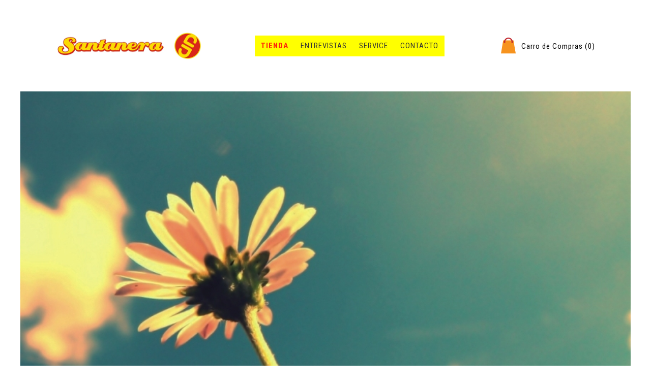

--- FILE ---
content_type: text/html; charset=utf-8
request_url: https://santanera.com.ar/?spage=3&scpp=21&sort=priceLowHigh
body_size: 4985
content:
<!DOCTYPE html>
<html lang="es">
<head>
	<script type="text/javascript">
			</script>
	<meta http-equiv="content-type" content="text/html; charset=utf-8" />
	<title>TIENDA</title>
	<base href="https://santanera.com.ar/" />
	<link rel="canonical" href="https://santanera.com.ar/" />
	
	
						<meta name="viewport" content="width=device-width, initial-scale=1" />
					<meta name="description" content="TIENDA" />
			<meta name="keywords" content="TIENDA" />
			
	<!-- Facebook Open Graph -->
		<meta property="og:title" content="TIENDA" />
			<meta property="og:description" content="TIENDA" />
			<meta property="og:image" content="" />
			<meta property="og:type" content="article" />
			<meta property="og:url" content="https://santanera.com.ar/?spage=3&scpp=21&sort=priceLowHigh/" />
		<!-- Facebook Open Graph end -->

		<meta name="generator" content="FullSite" />
			<script src="js/common-bundle.js?ts=20251208172738" type="text/javascript"></script>
	<script src="js/a18a90636c4d00bfd58e5b1ec617e3cc-bundle.js?ts=20251208172738" type="text/javascript"></script>
	<link href="css/common-bundle.css?ts=20251208172738" rel="stylesheet" type="text/css" />
	<link href="https://fonts.googleapis.com/css?family=Roboto+Condensed:300,300i,400,400i,700,700i&amp;subset=cyrillic,cyrillic-ext,greek,greek-ext,latin,latin-ext,vietnamese" rel="stylesheet" type="text/css" />
	<link href="https://fonts.googleapis.com/css?family=Work+Sans:300,400,700,900&amp;subset=latin" rel="stylesheet" type="text/css" />
	<link href="https://fonts.googleapis.com/css?family=Roboto:100,100i,300,300i,400,400i,500,500i,700,700i,900,900i&amp;subset=cyrillic,cyrillic-ext,greek,greek-ext,latin,latin-ext,vietnamese" rel="stylesheet" type="text/css" />
	<link href="https://fonts.googleapis.com/css?family=Playfair+Display:400,400i,500,500i,600,600i,700,700i,800,800i,900,900i&amp;subset=cyrillic,latin,latin-ext,vietnamese" rel="stylesheet" type="text/css" />
	<link href="css/a18a90636c4d00bfd58e5b1ec617e3cc-bundle.css?ts=20251208172738" rel="stylesheet" type="text/css" id="wb-page-stylesheet" />
	<link rel="icon" type="image/png" href="gallery/favicons/favicon.png">
	<script type="text/javascript">
	window.useTrailingSlashes = true;
	window.disableRightClick = false;
	window.currLang = 'es';
</script>
		
	<!--[if lt IE 9]>
	<script src="js/html5shiv.min.js"></script>
	<![endif]-->

		<script type="text/javascript">
		$(function () {
});    </script>
</head>


<body class="site site-lang-es " ><div id="wb_root" class="root wb-layout-vertical"><div class="wb_sbg"></div><div id="wb_header_a18a90636c4d00bfd58e5b1ec617e3cc" class="wb_element wb-layout-element" data-plugin="LayoutElement"><div class="wb_content wb-layout-vertical"><div id="a18a9063505420725ee8ec54fd8ad041" class="wb_element wb-layout-element" data-plugin="LayoutElement"><div class="wb_content wb-layout-horizontal"><div id="a18a90635054217170253fd22a2a5df9" class="wb_element wb_element_picture" data-plugin="Picture" title=""><div class="wb_picture_wrap"><div class="wb-picture-wrapper"><a href="https://santanera.com.ar/"><img loading="lazy" alt="" src="gallery_gen/6e70e79313ea18b1a3225b2ac2092ca6_568x110_fit.jpg?ts=1765207660"></a></div></div></div><div id="a18a9063505422eb6582d28e7982ee07" class="wb_element wb-menu wb-prevent-layout-click wb-menu-mobile" data-plugin="Menu"><span class="btn btn-default btn-collapser"><span class="icon-bar"></span><span class="icon-bar"></span><span class="icon-bar"></span></span><ul class="hmenu" dir="ltr"><li class="wb_this_page_menu_item active"><a href="https://santanera.com.ar/">TIENDA</a></li><li><a href="ENTREVISTAS/">ENTREVISTAS</a></li><li><a href="SERVICE/">SERVICE</a></li><li><a href="CONTACTO/">CONTACTO</a></li></ul><div class="clearfix"></div></div><div id="a18a906350542326fdf4e55ed43801d2" class="wb_element wb-prevent-layout-click wb-store-cart" data-plugin="StoreCart"><div class="wb-store-cart-wrp">
		<img loading="lazy" src="gallery_gen/ce8d3e46ffb792693eeadcce3695ee26_fit.svg"
		 alt="Carro de Compras"
		 title="Carro de Compras"
         width="30px"         height="auto"    />
		<div>
				<span class="store-cart-name"><span>Carro de Compras</span>&nbsp;<span class="store-cart-counter">(0)</span>
		</span>
	</div>
	<script type="text/javascript">
		$(function() { wb_require(['store/js/StoreCartElement'], function(app) { app.init('a18a906350542326fdf4e55ed43801d2', '/wb_cart/'); }); });
	</script>
</div>
</div></div></div><div id="a18a906350542456f2fbaa691c68095b" class="wb_element wb-prevent-layout-click wb-anim-entry wb-anim wb-anim-fade-in-none wb_gallery" data-plugin="Gallery" data-wb-anim-entry-time="0.6" data-wb-anim-entry-delay="0"><script type="text/javascript">
			$(function() {
				(function(GalleryLib) {
					var el = document.getElementById("a18a906350542456f2fbaa691c68095b");
					var lib = new GalleryLib({"id":"a18a906350542456f2fbaa691c68095b","height":"auto","type":"slideshow","trackResize":true,"interval":3,"speed":1300,"images":[{"thumb":"gallery_gen\/a669ba313a4e2188aaf20c8047c90382_270.55723542117x146_fill.jpg","src":"gallery_gen\/cea07d92470dd3b773a022391025c6a9_fit.jpg?ts=1765207660","width":858,"height":463,"title":"","link":{"url":"#main","target":false},"description":"","address":""},{"thumb":"gallery_gen\/8a36f3f0eaedd6792a31c3e22b30a45d_270.55723542117x146_fill.jpg","src":"gallery_gen\/fd2283fb7c1fd41ce0bd3fde20850e4b_fit.jpg?ts=1765207660","width":858,"height":463,"title":"","link":{"url":"#main","target":false},"description":"","address":""},{"thumb":"gallery_gen\/46cda992a9196fec80933f53862251a4_270.55723542117x146_fill.jpg","src":"gallery_gen\/a401196225f5585c31074d14209c8377_fit.jpg?ts=1765207660","width":858,"height":463,"title":"","link":{"url":"#main","target":false},"description":"","address":""}],"border":{"border":"5px none #00008c"},"padding":0,"thumbWidth":100,"thumbHeight":100,"thumbAlign":"center","thumbPadding":6,"thumbAnim":"","thumbShadow":"","imageCover":false,"disablePopup":false,"controlsArrow":"none","controlsArrowSize":14,"controlsArrowStyle":{"normal":{"color":"#FFFFFF","shadow":{"angle":135,"distance":0,"size":0,"blur":1,"color":"#000000","forText":true,"css":{"text-shadow":"0px 0px 1px #000000"}}},"hover":{"color":"#DDDDDD","shadow":{"angle":135,"distance":0,"size":0,"blur":1,"color":"#222222","forText":true,"css":{"text-shadow":"0px 0px 1px #222222"}}},"active":{"color":"#FFFFFF","shadow":{"angle":135,"distance":0,"size":0,"blur":1,"color":"#000000","forText":true,"css":{"text-shadow":"0px 0px 1px #000000"}}}},"slideOpacity":100,"showPictureCaption":"always","captionIncludeDescription":false,"captionPosition":"center bottom","mapTypeId":"roadmap","markerIconTypeId":"","zoom":16,"mapCenter":"","key":"AIzaSyCRcdKvpdJn6VQtyf2XFgxN1ZSbWetyT-I","theme":"default","color":"#eeeeee","showSatellite":true,"showZoom":true,"showStreetView":true,"showFullscreen":true,"allowDragging":true,"showRoads":true,"showLandmarks":true,"showLabels":true,"locale":"es_ES","pauseOnHover":false});
					lib.appendTo(el);
				})(window.wbmodGalleryLib);
			});
		</script></div></div></div><div id="wb_main_a18a90636c4d00bfd58e5b1ec617e3cc" class="wb_element wb-layout-element" data-plugin="LayoutElement"><a name="main" class="wb_anchor"></a><div class="wb_content wb-layout-vertical"><div id="a18a9063505429ad8416a30c6ef893aa" class="wb_element wb-layout-element" data-plugin="LayoutElement"><div class="wb_content wb-layout-vertical"><div id="a18a906350542a87c90f868664496d11" class="wb_element wb_text_element" data-plugin="TextArea" style=" line-height: normal;"><p class="wb-stl-normal" style="text-align: center;"><span style="color:rgba(255,35,10,1);"><strong>INSTRUMENTOS DISPONIBLES</strong><br>
(entrega inmediata) <strong>Efectivo - Transferencia - Cuotas con tarjeta</strong> </span></p>
</div><div id="a18a906350542b5efdcde42b2a6d8b5b" class="wb_element wb_text_element" data-plugin="TextArea" style=" line-height: normal;"><p class="wb-stl-normal" style="text-align: center;"><span style="color:rgba(255,35,10,1);"><strong>CONSTRUCCIONES CUSTOM</strong><br>
(con las especificaciones que solicites y en <strong>5 cuotas</strong>)</span><span style="color:rgba(0,0,0,1);"><strong> </strong></span></p>
</div></div></div><div id="a18a906350542d0f4f4cbe29131379e6" class="wb_element wb-prevent-layout-click" data-plugin="Store"><div class="wb-store wb-mob-store wb-tab-store"><a name="wbs1" class="wb_anchor"></a><div class="wb-store-filters wb-store-filters-top">
	<div>
				<div class="col-xs-12 col-sm-6">
			<select class="wb-store-cat-select form-control"
					 style="margin-bottom: 15px;">
				<option value=""
						data-store-url="/#wbs1">
					Todo				</option>
								<option value="1"
												data-store-url="/DISPONIBLES/#wbs1">
										DISPONIBLES				</option>
								<option value="2"
												data-store-url="/CUSTOM/#wbs1">
										CUSTOM				</option>
							</select>
		</div>
							<div class="col-xs-12 col-sm-6 pull-right text-right"  style="margin-bottom: 15px;">
					<div class="dropdown wb-store-list-controls-sort"
		 title="Ordenar por">
		<button type="button" id="store_sorter_dp"
				class="btn btn-default btn-sm dropdown-toggle"
				data-toggle="dropdown" aria-haspopup="true" aria-expanded="true">
			Precios de barato a caro)			<span class="caret"></span>
		</button>
		<ul class="dropdown-menu dropdown-menu-right" aria-labelledby="store_sorter_dp">
						<li>
				<a href="/?spage=3&amp;scpp=21&amp;sort=none#wbs1">Ninguno</a>
			</li>
						<li class="active">
				<a href="/?spage=3&amp;scpp=21&amp;sort=priceLowHigh#wbs1">Precios de barato a caro)</a>
			</li>
						<li>
				<a href="/?spage=3&amp;scpp=21&amp;sort=priceHighLow#wbs1">Precio (de mayor a menor)</a>
			</li>
						<li>
				<a href="/?spage=3&amp;scpp=21&amp;sort=dateNewOld#wbs1">Fecha (más reciente primero)</a>
			</li>
					</ul>
	</div>
	<div class="wb-store-list-controls-view-switch">
		<a href="/?spage=3&amp;scpp=21&amp;sort=priceLowHigh&amp;list=thumbs#wbs1"
		   class="btn btn-default btn-sm active">
			<span class="glyphicon glyphicon-th"></span>
		</a>
		<a href="/?spage=3&amp;scpp=21&amp;sort=priceLowHigh&amp;list=table#wbs1"
		   class="btn btn-default btn-sm">
			<span class="glyphicon glyphicon-list"></span>
		</a>
	</div>
			</div>
			</div>
		<form action="/#wbs1" method="get">
		<input type="hidden" name="list" value="list" />
		<input type="hidden" name="sort" value="priceLowHigh" />
		<div>
			<div class="col-xs-12">
				<div class="row">
														<div class="col-sm-4" style="margin-bottom: 15px;">
						<label style="white-space: nowrap; vertical-align: top;" class="wb-store-sys-text">Búsqueda de texto:</label>
						                            <input class="form-control" type="text"
                                   name="filter[name][text]"
                                   value="" />
                            <label class="checkbox-inline wb-store-sys-text">
                                <input type="checkbox" name="filter[name][desc]" value="1" checked="true">
                                Buscar en Descripciones                            </label>
											</div>
										<div class="col-sm-4" style="margin-bottom: 15px;">
						<label style="white-space: nowrap; vertical-align: top;" class="wb-store-sys-text">Precio:</label>
												<div class="row">
							<div class="col-xs-6">
								<input class="form-control" type="text"
									   name="filter[price][from]"
									   placeholder="De"
									   value="" />
							</div>
							<div class="col-xs-6">
								<input class="form-control" type="text"
									   name="filter[price][to]"
									   placeholder="A"
									   value="" />
							</div>
						</div>
											</div>
																						</div>
			</div>
		</div>
		<div>
			<div class="col-xs-12">
				<button class="btn btn-success store-btn" type="submit">Buscar</button>
			</div>
		</div>
	</form>
		<div class="clearfix"></div>
</div>
<div class="wb-store-list">
		<div>
				<div class="wb-store-item "
									 data-item-id="31"
			 data-has-variants="0"
			 onclick="location.href = '/BASE-agua-metalizada/#wbs1';">
			<div class="wb-store-thumb">
				<a href="/BASE-agua-metalizada/#wbs1">

																			<img loading="lazy" src="gallery_gen/424a60a36d7fd0d9cf35c7933f856ad9_500x500_fill.jpg"
						alt="BASE agua metalizada" />
									
				</a>
			</div>
			<div class="wb-store-name">
				<a href="/BASE-agua-metalizada/#wbs1">BASE agua metalizada</a>
			</div>
							<div class="wb-store-price">$2400000</div>
								</div>
				<div class="wb-store-item "
									 data-item-id="39"
			 data-has-variants="0"
			 onclick="location.href = '/MY-LITTLE-caoba-roja/#wbs1';">
			<div class="wb-store-thumb">
				<a href="/MY-LITTLE-caoba-roja/#wbs1">

																			<img loading="lazy" src="gallery_gen/781d2d75b57bc805b66bf97055ddea66_500x500_fill.jpg"
						alt="MY LITTLE caoba roja" />
									
				</a>
			</div>
			<div class="wb-store-name">
				<a href="/MY-LITTLE-caoba-roja/#wbs1">MY LITTLE caoba roja</a>
			</div>
							<div class="wb-store-price">$2400000</div>
								</div>
				<div class="wb-store-item "
									 data-item-id="a1928f9418fe0038c9b3595db361bbfa"
			 data-has-variants="0"
			 onclick="location.href = '/LES-PLAIN-cobre/#wbs1';">
			<div class="wb-store-thumb">
				<a href="/LES-PLAIN-cobre/#wbs1">

																			<img loading="lazy" src="gallery_gen/4f42c882af14a3d934c257afb91b9b0d_500x500_fill.jpg"
						alt="LES PLAIN cobre" />
									
				</a>
			</div>
			<div class="wb-store-name">
				<a href="/LES-PLAIN-cobre/#wbs1">LES PLAIN cobre</a>
			</div>
							<div class="wb-store-price">$2400000</div>
								</div>
			</div>
			<ul class="pagination">
		<li><a href="/?spage=2&amp;scpp=21&sort=priceLowHigh#wbs1">&laquo;</a></li>
						<li><a href="/?spage=1&amp;scpp=21&sort=priceLowHigh#wbs1">1</a></li>
				<li><a href="/?spage=2&amp;scpp=21&sort=priceLowHigh#wbs1">2</a></li>
				<li class="active"><a href="/?spage=3&amp;scpp=21&sort=priceLowHigh#wbs1">3</a></li>
						<li class="disabled"><a href="/?spage=3&amp;scpp=21&sort=priceLowHigh#wbs1">&raquo;</a></li>
	</ul>
</div>
<script type="text/javascript">
	$(function() { wb_require(['store/js/StoreList'], function(app) { app.init('a18a906350542d0f4f4cbe29131379e6', '/wb_cart/', "#wbs1", {'Added!': "\u00a1Adicional!"}); }); });
</script>
<style></style>
</div></div></div></div><div id="wb_footer_a18a90636c4d00bfd58e5b1ec617e3cc" class="wb_element wb-layout-element" data-plugin="LayoutElement"><div class="wb_content wb-layout-vertical"><div id="a18a9063505430025da372abf565d5f5" class="wb_element wb-layout-element" data-plugin="LayoutElement"><div class="wb_content wb-layout-horizontal"><div id="a18a90635054317579f72e586c715afa" class="wb_element wb-layout-element" data-plugin="LayoutElement"><div class="wb_content wb-layout-vertical"><div id="a18a9063505432f8ce35b61c98ecfc26" class="wb_element wb-layout-element" data-plugin="LayoutElement"><div class="wb_content wb-layout-horizontal"><div id="a18a906350543363ba47aeb114813df6" class="wb_element wb_element_picture" data-plugin="Picture" title=""><div class="wb_picture_wrap"><div class="wb-picture-wrapper"><a href="https://api.whatsapp.com/send?phone=5491158001288&text=Hola%21%20Me%20gustar%c3%ada%20obtener%20asesoramiento&source=&data=&app_absent="><img loading="lazy" alt="" src="gallery_gen/e3feb0ed6c0c67d702099af3751145ff_fit.png?ts=1765207660"></a></div></div></div><div id="a18a9063505434c91eba9e3367819298" class="wb_element wb_text_element" data-plugin="TextArea" style=" line-height: normal;"><p class="wb-stl-custom3"><span style="color:#inherit;">(+54 11) 58001288</span></p>
</div></div></div><div id="a18a9063505435bcc8029efb74847347" class="wb_element wb-elm-orient-horizontal" data-plugin="Line"><div class="wb-elm-line"></div></div><div id="a18a90635054369d4fbab54989e4f969" class="wb_element wb-layout-element" data-plugin="LayoutElement"><div class="wb_content wb-layout-horizontal"><div id="a18a906350543753522a4b912d5e507d" class="wb_element wb_element_picture" data-plugin="Picture" title=""><div class="wb_picture_wrap" style="height: 100%"><div class="wb-picture-wrapper" style="overflow: visible; display: flex"><a href="https://www.youtube.com/channel/UCvyTrxtR5uwMNDzmZkwENUA" target="_blank"><svg xmlns="http://www.w3.org/2000/svg" width="100%" height="auto" viewBox="0 0 1793.982 1793.982" style="direction: ltr; color:#ffff00"><text x="129.501415" y="1537.02" font-size="1792" fill="currentColor" style='font-family: "FontAwesome"'></text></svg></a></div></div></div><div id="a18a9063505438b67d84445f47b213e8" class="wb_element wb_element_picture" data-plugin="Picture" title=""><div class="wb_picture_wrap" style="height: 100%"><div class="wb-picture-wrapper" style="overflow: visible; display: flex"><a href="https://www.facebook.com/santanera.guitars/"><svg xmlns="http://www.w3.org/2000/svg" width="100%" height="auto" viewBox="0 0 1793.982 1793.982" style="direction: ltr; color:#ffff00"><text x="385.501415" y="1537.02" font-size="1792" fill="currentColor" style='font-family: "FontAwesome"'></text></svg></a></div></div></div><div id="a18a90635054399270b2665cf9d8f549" class="wb_element wb_element_picture" data-plugin="Picture" title=""><div class="wb_picture_wrap" style="height: 100%"><div class="wb-picture-wrapper" style="overflow: visible; display: flex"><a href="https://www.instagram.com/santanera.luthier/?hl=es-la" target="_blank"><svg xmlns="http://www.w3.org/2000/svg" width="100%" height="auto" viewBox="0 0 1793.982 1793.982" style="direction: ltr; color:#ffff00"><text x="129.501415" y="1537.02" font-size="1792" fill="currentColor" style='font-family: "FontAwesome"'></text></svg></a></div></div></div></div></div><div id="a18a906350543ae2a1747a16cdeebb6b" class="wb_element wb-elm-orient-horizontal" data-plugin="Line"><div class="wb-elm-line"></div></div><div id="a18a906350543bc525ffd5d73b37db89" class="wb_element wb_text_element" data-plugin="TextArea" style=" line-height: normal;"><p class="wb-stl-custom3" style="text-align: center;"><a href="https://kaboompics.com/"><span style="color:rgba(255,255,255,1);"> </span></a>Boedo - C.A. Buenos Aires - Argentina</p>

<p class="wb-stl-custom3" style="text-align: center;"><span style="color:rgba(255,255,255,1);">©santanera.ar - Todos los derechos reservados.</span></p>
</div></div></div></div></div><div id="wb_footer_c" class="wb_element" data-plugin="WB_Footer" style="text-align: center; width: 100%;"><div class="wb_footer"></div><script type="text/javascript">
			$(function() {
				var footer = $(".wb_footer");
				var html = (footer.html() + "").replace(/^\s+|\s+$/g, "");
				if (!html) {
					footer.parent().remove();
					footer = $("#footer, #footer .wb_cont_inner");
					footer.css({height: ""});
				}
			});
			</script></div></div></div><script type="text/javascript">$(function() { wb_require(["store/js/StoreCartElement"], function(app) {});})</script>
<div class="wb_pswp" tabindex="-1" role="dialog" aria-hidden="true">
</div>
</div></body>
</html>


--- FILE ---
content_type: text/css
request_url: https://santanera.com.ar/css/a18a90636c4d00bfd58e5b1ec617e3cc-bundle.css?ts=20251208172738
body_size: 3975
content:
body{background-color:#fff0}body.site:before{background:#fff0 none no-repeat scroll center top;background-size:auto auto;opacity:1}.wb_sbg{background:#fff0 none repeat-x left top}.site-lang-es .wb_cont_inner{width:360px;height:100%}.site-lang-es .wb_cont_bg{width:360px;margin-left:-180px}.site-lang-es .root{min-height:100%;height:auto}#a18a90635054217170253fd22a2a5df9{opacity:1;box-sizing:border-box;width:284px;height:auto;min-height:48px;max-width:100%;max-height:285px;margin:5px 0 5px 0;flex:0 0 auto}#a18a90635054217170253fd22a2a5df9 .wb-picture-wrapper{border-radius:0 0 0 0;-moz-border-radius:0 0 0 0;-webkit-border-radius:0 0 0 0;border:5px none #d1d1d1}#a18a90635054217170253fd22a2a5df9 img{width:100%;height:auto}#a18a90635054217170253fd22a2a5df9>.wb_picture_wrap>.wb-picture-wrapper{text-shadow:none;box-shadow:none}#a18a9063505422eb6582d28e7982ee07 .btn-collapser{display:inline-block}#a18a9063505422eb6582d28e7982ee07{width:auto;height:auto;max-width:100%;flex:0 0 auto;text-shadow:none;box-shadow:none}#a18a9063505422eb6582d28e7982ee07 ul{background:#ff0 none repeat left top}#a18a9063505422eb6582d28e7982ee07>ul{display:none;background-color:#ff0}#a18a9063505422eb6582d28e7982ee07.collapse-expanded>ul{display:block;float:none;height:auto;overflow:hidden;overflow-y:auto}#a18a9063505422eb6582d28e7982ee07.collapse-expanded>ul>li{display:block}#a18a9063505422eb6582d28e7982ee07.collapse-expanded li>ul{position:static}#a18a9063505422eb6582d28e7982ee07.collapse-expanded li.active>ul{display:block!important}#a18a9063505422eb6582d28e7982ee07.collapse-expanded li.over>ul{display:block!important}#a18a9063505422eb6582d28e7982ee07 ul,#a18a9063505422eb6582d28e7982ee07-det ul{border:0 none #000}#a18a9063505422eb6582d28e7982ee07,#a18a9063505422eb6582d28e7982ee07 ul,#a18a9063505422eb6582d28e7982ee07-det ul,#a18a9063505422eb6582d28e7982ee07,#a18a9063505422eb6582d28e7982ee07 ul li,#a18a9063505422eb6582d28e7982ee07-det ul li{text-align:left}#a18a9063505422eb6582d28e7982ee07,#a18a9063505422eb6582d28e7982ee07 ul[dir="rtl"],#a18a9063505422eb6582d28e7982ee07-det ul[dir="rtl"],#a18a9063505422eb6582d28e7982ee07,#a18a9063505422eb6582d28e7982ee07 ul[dir="rtl"] li,#a18a9063505422eb6582d28e7982ee07-det ul[dir="rtl"] li{text-align:right}#a18a9063505422eb6582d28e7982ee07,#a18a9063505422eb6582d28e7982ee07 ul li ul,#a18a9063505422eb6582d28e7982ee07 ul li ul a,#a18a9063505422eb6582d28e7982ee07-det ul li ul,#a18a9063505422eb6582d28e7982ee07-det ul li ul a{text-align:left!important}#a18a9063505422eb6582d28e7982ee07,#a18a9063505422eb6582d28e7982ee07 ul[dir="rtl"] li ul,#a18a9063505422eb6582d28e7982ee07 ul[dir="rtl"] li ul a,#a18a9063505422eb6582d28e7982ee07-det ul[dir="rtl"] li ul,#a18a9063505422eb6582d28e7982ee07-det ul[dir="rtl"] li ul a{text-align:right!important}#a18a9063505422eb6582d28e7982ee07 ul[dir="rtl"] li ul,#a18a9063505422eb6582d28e7982ee07-det ul[dir="rtl"] li ul{padding:inherit}#a18a9063505422eb6582d28e7982ee07 .vmenu[dir="rtl"]>li>ul,#a18a9063505422eb6582d28e7982ee07 .hmenu[dir="rtl"]>li>ul{left:auto}#a18a9063505422eb6582d28e7982ee07 .vmenu[dir="rtl"]>li>ul ul,#a18a9063505422eb6582d28e7982ee07 .hmenu[dir="rtl"]>li>ul ul{left:auto;right:100%}#a18a9063505422eb6582d28e7982ee07 ul ul,#a18a9063505422eb6582d28e7982ee07-det ul{background:#ff0 none repeat left top}#a18a9063505422eb6582d28e7982ee07:not(.collapse-expanded) .vmenu ul li,#a18a9063505422eb6582d28e7982ee07-det.vmenu:not(.collapse-expanded) ul li,#a18a9063505422eb6582d28e7982ee07:not(.collapse-expanded) .hmenu ul li{width:320px;max-width:320px}#a18a9063505422eb6582d28e7982ee07:not(.collapse-expanded) .vmenu ul li a,#a18a9063505422eb6582d28e7982ee07-det.vmenu:not(.collapse-expanded) ul li a,#a18a9063505422eb6582d28e7982ee07:not(.collapse-expanded) .hmenu ul li a{max-width:320px}#a18a9063505422eb6582d28e7982ee07 .vmenu ul a,#a18a9063505422eb6582d28e7982ee07-det.vmenu:not(.collapse-expanded) ul a,#a18a9063505422eb6582d28e7982ee07 .hmenu ul a{white-space:nowrap}#a18a9063505422eb6582d28e7982ee07 li,#a18a9063505422eb6582d28e7982ee07-det li{margin:10px 10px 10px 10px}#a18a9063505422eb6582d28e7982ee07 li a,#a18a9063505422eb6582d28e7982ee07-det li a{padding:2px 2px 2px 2px;text-transform:uppercase;border:0 none #000;font-style:normal normal;font:normal normal 15px 'Roboto Condensed',Arial,sans-serif;font-family:'Roboto Condensed',Arial,sans-serif;color:#333;text-decoration:none;line-height:17px;letter-spacing:1px;background:#fff0 none repeat left top}#a18a9063505422eb6582d28e7982ee07 li ul li,#a18a9063505422eb6582d28e7982ee07-det li ul li{margin:10px 10px 10px 10px}#a18a9063505422eb6582d28e7982ee07 li ul li a,#a18a9063505422eb6582d28e7982ee07-det li ul li a{padding:2px 2px 2px 2px;text-transform:uppercase;border:0 none #000;font-style:normal normal;font:normal normal 15px 'Roboto Condensed',Arial,sans-serif;font-family:'Roboto Condensed',Arial,sans-serif;color:#333;text-decoration:none;line-height:17px;letter-spacing:1px;background:#fff0 none repeat left top}#a18a9063505422eb6582d28e7982ee07 li.over>a,#a18a9063505422eb6582d28e7982ee07 li:hover>a,#a18a9063505422eb6582d28e7982ee07 li:focus>a,#a18a9063505422eb6582d28e7982ee07-det li.over>a,#a18a9063505422eb6582d28e7982ee07-det li:hover>a,#a18a9063505422eb6582d28e7982ee07-det li:focus>a{border:0 none #000;font-style:normal normal;font:normal normal 15px 'Roboto Condensed',Arial,sans-serif;font-family:'Roboto Condensed',Arial,sans-serif;color:#ff230a;text-decoration:none;line-height:17px;letter-spacing:1px;background:#fff0 none repeat left top}#a18a9063505422eb6582d28e7982ee07 li ul li.over>a,#a18a9063505422eb6582d28e7982ee07 li ul li:hover>a,#a18a9063505422eb6582d28e7982ee07 li ul li:focus>a,#a18a9063505422eb6582d28e7982ee07-det li ul li.over>a,#a18a9063505422eb6582d28e7982ee07-det li ul li:hover>a,#a18a9063505422eb6582d28e7982ee07-det li ul li:focus>a{border:0 none #000}#a18a9063505422eb6582d28e7982ee07 li.active>a,#a18a9063505422eb6582d28e7982ee07-det li.active>a{border:0 none #000;font-style:normal bold;font:normal bold 15px 'Roboto Condensed',Arial,sans-serif;font-family:'Roboto Condensed',Arial,sans-serif;color:#ff230a;text-decoration:none;line-height:17px;letter-spacing:1px;background:#fff0 none repeat left top}#a18a9063505422eb6582d28e7982ee07 li ul li.active>a,#a18a9063505422eb6582d28e7982ee07-det li ul li.active>a{border:0 none #000;font-style:normal bold;font:normal bold 15px 'Roboto Condensed',Arial,sans-serif;font-family:'Roboto Condensed',Arial,sans-serif;color:#ff230a;text-decoration:none;line-height:17px;letter-spacing:1px;background:#fff0 none repeat left top}#a18a9063505422eb6582d28e7982ee07 li ul li.over>a,#a18a9063505422eb6582d28e7982ee07 li ul li:hover>a,#a18a9063505422eb6582d28e7982ee07 li ul li:focus>a,#a18a9063505422eb6582d28e7982ee07-det li ul li.over>a,#a18a9063505422eb6582d28e7982ee07-det li ul li:hover>a,#a18a9063505422eb6582d28e7982ee07-det li ul li:focus>a{font-style:normal normal;font:normal normal 15px 'Roboto Condensed',Arial,sans-serif;font-family:'Roboto Condensed',Arial,sans-serif;color:#ff230a;text-decoration:none;line-height:17px;letter-spacing:1px;background:#fff0 none repeat left top}#a18a9063505422eb6582d28e7982ee07:not(.collapse-expanded) .vmenu ul.open-left,#a18a9063505422eb6582d28e7982ee07:not(.collapse-expanded) .hmenu ul.open-left{left:auto;right:100%}#a18a9063505422eb6582d28e7982ee07:not(.collapse-expanded) .hmenu>li>ul.open-left{left:auto;right:0}#a18a906350542326fdf4e55ed43801d2>.wb_content{width:100%;height:100%}#a18a906350542326fdf4e55ed43801d2{width:auto;height:auto;max-width:100%;margin:5px 0 5px 0;flex:0 0 auto;padding:0 0 0 0;text-shadow:none;box-shadow:none}#a18a906350542326fdf4e55ed43801d2 .store-cart-name{font-size:15px;font-style:normal normal;font:normal normal 15px 'Roboto Condensed',Arial,sans-serif;font-family:'Roboto Condensed',Arial,sans-serif;color:#000;text-decoration:none;text-align:left;letter-spacing:1px}#a18a9063505420725ee8ec54fd8ad041{width:100%;height:180px;max-width:1200px;flex:1 1 auto}#a18a9063505420725ee8ec54fd8ad041>.wb_content{min-width:20px;min-height:20px;padding:10px 18px 10px 20px;border:0 solid #000;-moz-border-radius:0;-webkit-border-radius:0;border-radius:0;background:#fff none repeat scroll left top;background-size:auto auto;justify-items:center;align-items:center;justify-content:space-around;align-content:space-around;flex-wrap:nowrap;text-shadow:none;box-shadow:none}#a18a906350542456f2fbaa691c68095b>.wb_content{width:100%;height:100%}#a18a906350542456f2fbaa691c68095b{width:100%;height:auto;max-width:100%;flex:0 0 auto;text-shadow:none;box-shadow:none;background:#fff0;touch-action:manipulation}#a18a906350542456f2fbaa691c68095b.wb-anim-entry-on{animation:wb-anim-fade-in-none 0.6s ease-out;animation-iteration-count:1}#a18a906350542456f2fbaa691c68095b .wb-picture-caption{background-color:rgb(255 35 10 / .78)}#a18a906350542456f2fbaa691c68095b_pswp .pswp__bg{background-color:rgb(0 0 0)}#a18a906350542456f2fbaa691c68095b .wb-lightbox-title{font-style:normal;font:normal bold 20px Courier New,monospace;font-family:Courier New,monospace;color:#ff0;text-decoration:none;text-align:center;letter-spacing:1px}#a18a906350542456f2fbaa691c68095b_pswp .wb-lightbox-title{font-style:normal;font:normal bold 20px Courier New,monospace;font-family:Courier New,monospace;color:#ff0;text-decoration:none;text-align:center;letter-spacing:1px}#a18a906350542456f2fbaa691c68095b .wb-lightbox-description{font-style:normal;font:normal normal 21px 'Playfair Display',Arial,serif;font-family:'Playfair Display',Arial,serif;color:#fff;text-decoration:none;text-align:center;letter-spacing:1px}#a18a906350542456f2fbaa691c68095b_pswp .wb-lightbox-description{font-style:normal;font:normal normal 21px 'Playfair Display',Arial,serif;font-family:'Playfair Display',Arial,serif;color:#fff;text-decoration:none;text-align:center;letter-spacing:1px}#a18a906350542456f2fbaa691c68095b_pswp .pswp__button--arrow--prev:before{content:"\f060"}#a18a906350542456f2fbaa691c68095b_pswp .pswp__button--arrow--next:before{content:"\f061"}#a18a906350542456f2fbaa691c68095b_pswp .pswp__button--arrow--prev,#a18a906350542456f2fbaa691c68095b_pswp .pswp__button--arrow--next{font-size:14px}#a18a906350542456f2fbaa691c68095b_pswp .pswp__button--close:before,#a18a906350542456f2fbaa691c68095b_pswp .pswp__button--arrow--prev:before,#a18a906350542456f2fbaa691c68095b_pswp .pswp__button--arrow--next:before{color:#FFF}#a18a906350542456f2fbaa691c68095b_pswp .pswp__button--arrow--prev:before,#a18a906350542456f2fbaa691c68095b_pswp .pswp__button--arrow--next:before{text-shadow:0 0 1px #000}#a18a906350542456f2fbaa691c68095b_pswp .pswp__button--arrow--prev:hover:before,#a18a906350542456f2fbaa691c68095b_pswp .pswp__button--arrow--next:hover:before{color:#DDD;text-shadow:0 0 1px #222}#wb_header_a18a90636c4d00bfd58e5b1ec617e3cc{width:auto;height:auto;min-height:80px;max-width:1200px;flex:0 0 auto}#wb_header_a18a90636c4d00bfd58e5b1ec617e3cc>.wb_content{min-width:20px;min-height:20px;padding:0 0 0 0;border:0 none #000;-moz-border-radius:0 0 0 0;-webkit-border-radius:0 0 0 0;border-radius:0 0 0 0;background:#000 none repeat scroll left top;background-size:cover;justify-items:flex-start;align-items:center;justify-content:flex-start;align-content:stretch;flex-wrap:nowrap;text-shadow:none;box-shadow:none}#a18a906350542a87c90f868664496d11 p:last-child{margin-bottom:0}#a18a906350542a87c90f868664496d11{opacity:1;width:97.5%;height:auto;max-width:850px;margin:20px 0 20px 0;flex:0 0 auto;text-shadow:none;box-shadow:none}#a18a906350542b5efdcde42b2a6d8b5b p:last-child{margin-bottom:0}#a18a906350542b5efdcde42b2a6d8b5b{opacity:1;width:auto;height:auto;max-width:850px;margin:0 0 20px 0;flex:0 0 auto;text-shadow:none;box-shadow:none}#a18a9063505429ad8416a30c6ef893aa{width:100%;height:auto;min-height:150px;max-width:1200px;max-height:800px;flex:0 0 auto}#a18a9063505429ad8416a30c6ef893aa>.wb_content{min-width:20px;min-height:20px;padding:0 20px 0 20px;border:0 none #000;-moz-border-radius:0 0 0 0;-webkit-border-radius:0 0 0 0;border-radius:0 0 0 0;background:#ff0 none repeat scroll right bottom;background-size:cover;justify-items:flex-start;align-items:center;justify-content:flex-start;align-content:stretch;flex-wrap:nowrap;text-shadow:none;box-shadow:none}#a18a906350542d0f4f4cbe29131379e6_gallery>.wb_content{width:100%;height:100%}#a18a906350542d0f4f4cbe29131379e6_gallery{width:300px;height:auto;max-width:100%;text-shadow:none;box-shadow:none;background:#fff0;touch-action:manipulation}#a18a906350542d0f4f4cbe29131379e6_gallery .wb-picture-caption{background-color:rgb(237 237 237 / .66)}#a18a906350542d0f4f4cbe29131379e6_gallery_pswp .pswp__bg{background-color:rgb(0 0 0)}#a18a906350542d0f4f4cbe29131379e6_gallery .wb-lightbox-title{font-style:normal;font:normal normal 20px Arial,Helvetica,sans-serif;font-family:Arial,Helvetica,sans-serif;color:#fff;text-decoration:none;text-align:center}#a18a906350542d0f4f4cbe29131379e6_gallery_pswp .wb-lightbox-title{font-style:normal;font:normal normal 20px Arial,Helvetica,sans-serif;font-family:Arial,Helvetica,sans-serif;color:#fff;text-decoration:none;text-align:center}#a18a906350542d0f4f4cbe29131379e6_gallery .wb-lightbox-description{font-style:normal;font:normal normal 16px Arial,Helvetica,sans-serif;font-family:Arial,Helvetica,sans-serif;color:#fff;text-decoration:none;text-align:center}#a18a906350542d0f4f4cbe29131379e6_gallery_pswp .wb-lightbox-description{font-style:normal;font:normal normal 16px Arial,Helvetica,sans-serif;font-family:Arial,Helvetica,sans-serif;color:#fff;text-decoration:none;text-align:center}#a18a906350542d0f4f4cbe29131379e6_gallery_pswp .pswp__button--arrow--prev:before{content:"\f053"}#a18a906350542d0f4f4cbe29131379e6_gallery_pswp .pswp__button--arrow--next:before{content:"\f054"}#a18a906350542d0f4f4cbe29131379e6_gallery_pswp .pswp__button--arrow--prev,#a18a906350542d0f4f4cbe29131379e6_gallery_pswp .pswp__button--arrow--next{font-size:14px}#a18a906350542d0f4f4cbe29131379e6_gallery_pswp .pswp__button--close:before,#a18a906350542d0f4f4cbe29131379e6_gallery_pswp .pswp__button--arrow--prev:before,#a18a906350542d0f4f4cbe29131379e6_gallery_pswp .pswp__button--arrow--next:before{color:#FFF}#a18a906350542d0f4f4cbe29131379e6_gallery_pswp .pswp__button--arrow--prev:before,#a18a906350542d0f4f4cbe29131379e6_gallery_pswp .pswp__button--arrow--next:before{text-shadow:0 0 1px #000}#a18a906350542d0f4f4cbe29131379e6_gallery_pswp .pswp__button--arrow--prev:hover:before,#a18a906350542d0f4f4cbe29131379e6_gallery_pswp .pswp__button--arrow--next:hover:before{color:#DDD;text-shadow:0 0 1px #222}#a18a906350542d0f4f4cbe29131379e6_form{width:100%;height:auto;max-width:100%;text-shadow:none;box-shadow:none}#a18a906350542d0f4f4cbe29131379e6_form tr td>div input[type="text"],#a18a906350542d0f4f4cbe29131379e6_form tr td>div input[type="number"],#a18a906350542d0f4f4cbe29131379e6_form tr td>div input[type="file"],#a18a906350542d0f4f4cbe29131379e6_form tr td>div input[type="datetime-local"],#a18a906350542d0f4f4cbe29131379e6_form tr td>div input[type="date"],#a18a906350542d0f4f4cbe29131379e6_form tr td>div input[type="time"],#a18a906350542d0f4f4cbe29131379e6_form tr td>div input[type="tel"],#a18a906350542d0f4f4cbe29131379e6_form tr td>div input[type="email"],#a18a906350542d0f4f4cbe29131379e6_form tr td>div textarea,#a18a906350542d0f4f4cbe29131379e6_form tr td>div select{padding:6px 12px 6px 12px}#a18a906350542d0f4f4cbe29131379e6_form tr{border-top:0 solid #fff0;border-bottom:0 solid #fff0;border-right:0 solid #fff0;border-left:0 solid #fff0}#a18a906350542d0f4f4cbe29131379e6_form input,#a18a906350542d0f4f4cbe29131379e6_form textarea,#a18a906350542d0f4f4cbe29131379e6_form select,#a18a906350542d0f4f4cbe29131379e6_form input[type="datetime-local"]::-webkit-datetime-edit-text,#a18a906350542d0f4f4cbe29131379e6_form input[type="datetime-local"]::-webkit-datetime-edit-minutes-field,#a18a906350542d0f4f4cbe29131379e6_form input[type="datetime-local"]::-webkit-datetime-edit-hour-field,#a18a906350542d0f4f4cbe29131379e6_form input[type="datetime-local"]::-webkit-datetime-edit-day-field,#a18a906350542d0f4f4cbe29131379e6_form input[type="datetime-local"]::-webkit-datetime-edit-month-field,#a18a906350542d0f4f4cbe29131379e6_form input[type="datetime-local"]::-webkit-datetime-edit-year-field,#a18a906350542d0f4f4cbe29131379e6_form input[type="datetime-local"]::-webkit-inner-spin-button,#a18a906350542d0f4f4cbe29131379e6_form input[type="date"]::-webkit-datetime-edit-text,#a18a906350542d0f4f4cbe29131379e6_form input[type="date"]::-webkit-datetime-edit-day-field,#a18a906350542d0f4f4cbe29131379e6_form input[type="date"]::-webkit-datetime-edit-month-field,#a18a906350542d0f4f4cbe29131379e6_form input[type="date"]::-webkit-datetime-edit-year-field,#a18a906350542d0f4f4cbe29131379e6_form input[type="date"]::-webkit-calendar-picker-indicator,#a18a906350542d0f4f4cbe29131379e6_form input[type="date"]::-webkit-inner-spin-button,#a18a906350542d0f4f4cbe29131379e6_form input[type="time"]::-webkit-datetime-edit-text,#a18a906350542d0f4f4cbe29131379e6_form input[type="time"]::-webkit-datetime-edit-minutes-field,#a18a906350542d0f4f4cbe29131379e6_form input[type="time"]::-webkit-datetime-edit-hour-field{font:normal normal 14px Arial,sans-serif;color:#555;text-align:left;text-decoration:none;line-height:20px}[dir="rtl"] #a18a906350542d0f4f4cbe29131379e6_form input,[dir="rtl"]#a18a906350542d0f4f4cbe29131379e6_form textarea,[dir="rtl"]#a18a906350542d0f4f4cbe29131379e6_form select,[dir="rtl"]#a18a906350542d0f4f4cbe29131379e6_form input[type="datetime-local"]::-webkit-datetime-edit-text,[dir="rtl"]#a18a906350542d0f4f4cbe29131379e6_form input[type="datetime-local"]::-webkit-datetime-edit-minutes-field,[dir="rtl"]#a18a906350542d0f4f4cbe29131379e6_form input[type="datetime-local"]::-webkit-datetime-edit-hour-field,[dir="rtl"]#a18a906350542d0f4f4cbe29131379e6_form input[type="datetime-local"]::-webkit-datetime-edit-day-field,[dir="rtl"]#a18a906350542d0f4f4cbe29131379e6_form input[type="datetime-local"]::-webkit-datetime-edit-month-field,[dir="rtl"]#a18a906350542d0f4f4cbe29131379e6_form input[type="datetime-local"]::-webkit-datetime-edit-year-field,[dir="rtl"]#a18a906350542d0f4f4cbe29131379e6_form input[type="datetime-local"]::-webkit-inner-spin-button,[dir="rtl"]#a18a906350542d0f4f4cbe29131379e6_form input[type="date"]::-webkit-datetime-edit-text,[dir="rtl"]#a18a906350542d0f4f4cbe29131379e6_form input[type="date"]::-webkit-datetime-edit-day-field,[dir="rtl"]#a18a906350542d0f4f4cbe29131379e6_form input[type="date"]::-webkit-datetime-edit-month-field,[dir="rtl"]#a18a906350542d0f4f4cbe29131379e6_form input[type="date"]::-webkit-datetime-edit-year-field,[dir="rtl"]#a18a906350542d0f4f4cbe29131379e6_form input[type="date"]::-webkit-calendar-picker-indicator,[dir="rtl"]#a18a906350542d0f4f4cbe29131379e6_form input[type="date"]::-webkit-inner-spin-button,[dir="rtl"]#a18a906350542d0f4f4cbe29131379e6_form input[type="time"]::-webkit-datetime-edit-text,[dir="rtl"]#a18a906350542d0f4f4cbe29131379e6_form input[type="time"]::-webkit-datetime-edit-minutes-field,[dir="rtl"]#a18a906350542d0f4f4cbe29131379e6_form input[type="time"]::-webkit-datetime-edit-hour-field{text-align:right}#a18a906350542d0f4f4cbe29131379e6_form input[type="datetime-local"]::-webkit-calendar-picker-indicator,#a18a906350542d0f4f4cbe29131379e6_form input[type="date"]::-webkit-calendar-picker-indicator{background-image:url('data:image/svg+xml;utf8,<svg xmlns="http://www.w3.org/2000/svg" width="16" height="15" viewBox="0 0 24 24"><path fill="%23555" d="M20 3h-1V1h-2v2H7V1H5v2H4c-1.1 0-2 .9-2 2v16c0 1.1.9 2 2 2h16c1.1 0 2-.9 2-2V5c0-1.1-.9-2-2-2zm0 18H4V8h16v13z"/></svg>')}#a18a906350542d0f4f4cbe29131379e6_form input[type="time"]::-webkit-calendar-picker-indicator{background-image:url('data:image/svg+xml;utf8,<svg xmlns="http://www.w3.org/2000/svg" width="16" height="15" viewBox="0 0 24 24"><path fill="%23555" d="M12 20C16.4 20 20 16.4 20 12S16.4 4 12 4 4 7.6 4 12 7.6 20 12 20M12 2C17.5 2 22 6.5 22 12S17.5 22 12 22C6.5 22 2 17.5 2 12C2 6.5 6.5 2 12 2M15.3 16.2L14 17L11 11.8V7H12.5V11.4L15.3 16.2Z"></path></svg>')}#a18a906350542d0f4f4cbe29131379e6_form input::placeholder,#a18a906350542d0f4f4cbe29131379e6_form textarea::placeholder{color:inherit;opacity:.8}#a18a906350542d0f4f4cbe29131379e6_form th,#a18a906350542d0f4f4cbe29131379e6_form .checkbox-label,#a18a906350542d0f4f4cbe29131379e6_form .checkbox-inline,#a18a906350542d0f4f4cbe29131379e6_form .radio-label,#a18a906350542d0f4f4cbe29131379e6_form .radio-inline,#a18a906350542d0f4f4cbe29131379e6_form .form-file-wrapper p{font-size:14px;font-style:normal;font:normal bold 14px 'Josefin Sans',Arial,sans-serif;font-family:'Josefin Sans',Arial,sans-serif;color:#454545;text-decoration:none;text-align:left;text-transform:none}[dir="rtl"] #a18a906350542d0f4f4cbe29131379e6_form th,[dir="rtl"]#a18a906350542d0f4f4cbe29131379e6_form .checkbox-label,[dir="rtl"]#a18a906350542d0f4f4cbe29131379e6_form .checkbox-inline,[dir="rtl"]#a18a906350542d0f4f4cbe29131379e6_form .radio-label,[dir="rtl"]#a18a906350542d0f4f4cbe29131379e6_form .radio-inline,[dir="rtl"] #a18a906350542d0f4f4cbe29131379e6_form .form-file-wrapper p{text-align:right}#a18a906350542d0f4f4cbe29131379e6_form th a,#a18a906350542d0f4f4cbe29131379e6_form .checkbox-label a,#a18a906350542d0f4f4cbe29131379e6_form .checkbox-inline a,#a18a906350542d0f4f4cbe29131379e6_form .radio-label a,#a18a906350542d0f4f4cbe29131379e6_form .radio-inline a{color:#337ab7}#a18a906350542d0f4f4cbe29131379e6_form th a:hover,#a18a906350542d0f4f4cbe29131379e6_form .checkbox-label a:hover,#a18a906350542d0f4f4cbe29131379e6_form .checkbox-inline a:hover,#a18a906350542d0f4f4cbe29131379e6_form .radio-label a:hover,#a18a906350542d0f4f4cbe29131379e6_form .radio-inline a:hover{color:#23527c}#a18a906350542d0f4f4cbe29131379e6_form [type="submit"]{background:#4faf54 repeat left top;background-size:auto auto;opacity:1;border:0 none #000;color:#fff}#a18a906350542d0f4f4cbe29131379e6_form [type="submit"]:hover{background:#6bbc6f repeat left top;background-size:auto auto;opacity:1;color:#fff}#a18a906350542d0f4f4cbe29131379e6_form [type="submit"]:active{box-shadow:3.6739403974421E-16px 3px 5px 0 rgb(0 0 0 / .125);background:#4faf54 repeat left top;background-size:auto auto;opacity:1;color:#fff}#a18a906350542d0f4f4cbe29131379e6{width:90%;height:auto;max-width:100%;margin:40px 20px 20px 20px;flex:1 1 auto;text-shadow:none;box-shadow:none}#a18a906350542d0f4f4cbe29131379e6 .wb-store-item{max-width:252px}#a18a906350542d0f4f4cbe29131379e6 .wb-store-thumb{width:252px;height:252px;border:1px solid #fff}#a18a906350542d0f4f4cbe29131379e6 .wb-store-name,#a18a906350542d0f4f4cbe29131379e6 .wb-store-name a,#a18a906350542d0f4f4cbe29131379e6 .wb-store-name p,#a18a906350542d0f4f4cbe29131379e6 .wb-store-name h1,#a18a906350542d0f4f4cbe29131379e6 .wb-store-name h2,#a18a906350542d0f4f4cbe29131379e6 .wb-store-name h3,#a18a906350542d0f4f4cbe29131379e6 .wb-store-name h4,#a18a906350542d0f4f4cbe29131379e6 .wb-store-name h5,#a18a906350542d0f4f4cbe29131379e6 .wb-store-name h6{font-size:20px;font-style:italic normal;font:italic normal 20px 'Playfair Display',Arial,serif;font-family:'Playfair Display',Arial,serif;color:#ff0;text-decoration:none;text-align:center;text-transform:none}#a18a906350542d0f4f4cbe29131379e6 .wb-store-name a,#a18a906350542d0f4f4cbe29131379e6 .wb-store-name p,#a18a906350542d0f4f4cbe29131379e6 .wb-store-name h1,#a18a906350542d0f4f4cbe29131379e6 .wb-store-name h2,#a18a906350542d0f4f4cbe29131379e6 .wb-store-name h3,#a18a906350542d0f4f4cbe29131379e6 .wb-store-name h4,#a18a906350542d0f4f4cbe29131379e6 .wb-store-name h5,#a18a906350542d0f4f4cbe29131379e6 .wb-store-name h6{text-align:left}#a18a906350542d0f4f4cbe29131379e6 .wb-store-item-buttons{text-align:center}#a18a906350542d0f4f4cbe29131379e6 .wb-store-pcats,#a18a906350542d0f4f4cbe29131379e6 .wb-store-sku,#a18a906350542d0f4f4cbe29131379e6 .wb-store-desc,#a18a906350542d0f4f4cbe29131379e6 .wb-store-field{font-size:18px;font-style:normal normal;font:normal normal 18px 'Playfair Display',Arial,serif;font-family:'Playfair Display',Arial,serif;color:#fff;text-decoration:none;text-align:left;letter-spacing:1px;text-transform:none}[dir="rtl"] #a18a906350542d0f4f4cbe29131379e6 .wb-store-pcats,[dir="rtl"]#a18a906350542d0f4f4cbe29131379e6 .wb-store-sku,[dir="rtl"]#a18a906350542d0f4f4cbe29131379e6 .wb-store-desc,[dir="rtl"]#a18a906350542d0f4f4cbe29131379e6 .wb-store-field{text-align:right}#a18a906350542d0f4f4cbe29131379e6 .wb-store-price{font-size:21px;font-style:normal normal;font:normal normal 21px 'Playfair Display',Arial,serif;font-family:'Playfair Display',Arial,serif;color:#ff0;text-decoration:none;text-align:center;text-transform:none}#a18a906350542d0f4f4cbe29131379e6 .wb-store-label{font-size:15px;font-style:normal bold;font:normal bold 15px 'Playfair Display',Arial,serif;font-family:'Playfair Display',Arial,serif;color:#ff0;text-decoration:none;text-align:left;text-transform:none}[dir="rtl"] #a18a906350542d0f4f4cbe29131379e6 .wb-store-label{text-align:right}#a18a906350542d0f4f4cbe29131379e6 .wb-store-variant .wb-store-variant-buttons,#a18a906350542d0f4f4cbe29131379e6 .wb-store-variant .wb-store-variant-color,#a18a906350542d0f4f4cbe29131379e6 .wb-store-variant .wb-store-variant-image{border-color:rgb(255 255 0 / .2)}#a18a906350542d0f4f4cbe29131379e6 .wb-store-variant .wb-store-variant-buttons:hover,#a18a906350542d0f4f4cbe29131379e6 .wb-store-variant .wb-store-variant-color:hover,#a18a906350542d0f4f4cbe29131379e6 .wb-store-variant .wb-store-variant-image:hover{border-color:rgb(255 255 0 / .5)}#a18a906350542d0f4f4cbe29131379e6 .wb-store-variant .wb-store-variant-buttons.active,#a18a906350542d0f4f4cbe29131379e6 .wb-store-variant .wb-store-variant-color.active,#a18a906350542d0f4f4cbe29131379e6 .wb-store-variant .wb-store-variant-image.active{border-color:#FF0}#a18a906350542d0f4f4cbe29131379e6 .wb-store-sys-text{font-size:12px;font-style:normal normal;font:normal normal 12px 'Playfair Display',Arial,serif;font-family:'Playfair Display',Arial,serif;color:#fff;text-decoration:none;text-align:left;text-transform:none}#a18a906350542d0f4f4cbe29131379e6 .wb-store-cart-table td{font-size:20px;font-style:italic normal;font:italic normal 20px 'Playfair Display',Arial,serif;font-family:'Playfair Display',Arial,serif;color:#ff0;text-decoration:none;text-align:left;text-transform:none}#a18a906350542d0f4f4cbe29131379e6 .wb-store-cart-table th{font-size:15px;font-style:normal bold;font:normal bold 15px 'Playfair Display',Arial,serif;font-family:'Playfair Display',Arial,serif;color:#ff0;text-decoration:none;text-transform:none}#a18a906350542d0f4f4cbe29131379e6 .wb-store-properties{margin-left:335px}html[dir=rtl] #a18a906350542d0f4f4cbe29131379e6 .wb-store-properties{margin-left:0;margin-right:335px}html[dir=rtl] #a18a906350542d0f4f4cbe29131379e6 .wb-store-cart-table td{text-align:right}#a18a906350542d0f4f4cbe29131379e6 .wb-store-cart-table .wb-store-cart-table-name>a{color:#FF0}#a18a906350542d0f4f4cbe29131379e6 .wb-store-properties .wb-store-name,#a18a906350542d0f4f4cbe29131379e6 .wb-store-properties .wb-store-pcats,#a18a906350542d0f4f4cbe29131379e6 .wb-store-properties .wb-store-sku,#a18a906350542d0f4f4cbe29131379e6 .wb-store-properties .wb-store-field,#a18a906350542d0f4f4cbe29131379e6 .wb-store-properties .wb-store-price,#a18a906350542d0f4f4cbe29131379e6 .wb-store-sku,#a18a906350542d0f4f4cbe29131379e6 .wb-store-desc,#a18a906350542d0f4f4cbe29131379e6 .wb-store-field,#a18a906350542d0f4f4cbe29131379e6 .wb-store-sys-text{text-align:left}html[dir=rtl] #a18a906350542d0f4f4cbe29131379e6 .wb-store-properties .wb-store-name,html[dir=rtl] #a18a906350542d0f4f4cbe29131379e6 .wb-store-properties .wb-store-pcats,html[dir=rtl] #a18a906350542d0f4f4cbe29131379e6 .wb-store-properties .wb-store-sku,html[dir=rtl] #a18a906350542d0f4f4cbe29131379e6 .wb-store-properties .wb-store-field,html[dir=rtl] #a18a906350542d0f4f4cbe29131379e6 .wb-store-properties .wb-store-price,html[dir=rtl] #a18a906350542d0f4f4cbe29131379e6 .wb-store-sku,html[dir=rtl] #a18a906350542d0f4f4cbe29131379e6 .wb-store-desc,html[dir=rtl] #a18a906350542d0f4f4cbe29131379e6 .wb-store-field,html[dir=rtl] #a18a906350542d0f4f4cbe29131379e6 .wb-store-sys-text{text-align:right}.wb-store-drag-helper{background:#fff;border:1px solid #eee;padding:4px;opacity:.7}.wb-store-list{text-align:center}#a18a906350542d0f4f4cbe29131379e6 .wb-store-discount-label{font-size:14px;font-style:normal normal;font:normal normal 21px 'Playfair Display',Arial,serif;font-family:'Playfair Display',Arial,serif;color:#fff;text-decoration:none;text-align:center;text-transform:none;background-color:#dc3545;line-height:normal;font-weight:400}#a18a906350542d0f4f4cbe29131379e6 .store-btn{color:#fff;background:#4faf54 repeat left top;background-size:auto auto;opacity:1;border:0 none #000}#a18a906350542d0f4f4cbe29131379e6 .store-btn:hover{color:#fff;background:#6bbc6f repeat left top;background-size:auto auto;opacity:1;border:0 none #000}#a18a906350542d0f4f4cbe29131379e6 .store-btn:active{color:#fff;background:#4faf54 repeat left top;background-size:auto auto;opacity:1;border:0 none #000;box-shadow:3.6739403974421E-16px 3px 5px 0 rgb(0 0 0 / .125)}#wb_main_a18a90636c4d00bfd58e5b1ec617e3cc{width:100%;height:auto;max-width:1200px;flex:0 0 auto}#wb_main_a18a90636c4d00bfd58e5b1ec617e3cc>.wb_content{min-width:20px;min-height:20px;padding:0 0 0 0;border:0 none #000;-moz-border-radius:0 0 0 0;-webkit-border-radius:0 0 0 0;border-radius:0 0 0 0;background:#ff230a none repeat scroll left top;background-size:auto auto;justify-items:flex-start;align-items:center;justify-content:flex-start;align-content:stretch;flex-wrap:nowrap;text-shadow:none;box-shadow:none}#a18a906350543363ba47aeb114813df6{opacity:1;box-sizing:border-box;width:100%;height:auto;min-width:40px;min-height:40px;max-width:40px;max-height:40px;margin:0 5px 0 5px;flex:1 1 auto}#a18a906350543363ba47aeb114813df6 .wb-picture-wrapper{border-radius:0 0 0 0;-moz-border-radius:0 0 0 0;-webkit-border-radius:0 0 0 0;border:5px none #d1d1d1}#a18a906350543363ba47aeb114813df6 img{width:100%;height:auto}#a18a906350543363ba47aeb114813df6>.wb_picture_wrap>.wb-picture-wrapper{text-shadow:none;box-shadow:none}#a18a9063505434c91eba9e3367819298 p:last-child{margin-bottom:0}#a18a9063505434c91eba9e3367819298{opacity:1;width:auto;height:auto;max-width:100%;margin:0 5px 0 5px;flex:0 0 auto;text-shadow:none;box-shadow:none}#a18a9063505432f8ce35b61c98ecfc26{width:100%;height:50px;max-width:300px;flex:1 1 auto}#a18a9063505432f8ce35b61c98ecfc26>.wb_content{min-width:20px;min-height:20px;padding:0 0 0 0;border:0 none #000;-moz-border-radius:0 0 0 0;-webkit-border-radius:0 0 0 0;border-radius:0 0 0 0;background:#fff0 none repeat scroll left top;background-size:auto auto;justify-items:center;align-items:center;justify-content:center;align-content:space-around;flex-wrap:wrap;text-shadow:none;box-shadow:none}#a18a9063505435bcc8029efb74847347>.wb-elm-line{margin:-1px 0 0 0;width:100%;height:1px;left:0;top:50%;border-top:2px solid #fff;}#a18a9063505435bcc8029efb74847347>.wb_content{width:100%;height:100%}#a18a9063505435bcc8029efb74847347{width:30%;height:10px;max-width:100%;margin:10px 0 5px 0;flex:0 0 auto;text-shadow:none;box-shadow:none}#a18a906350543753522a4b912d5e507d{opacity:1;box-sizing:border-box;width:100%;height:auto;min-width:25px;max-width:30px;margin:0 5px 0 5px;flex:1 1 auto}#a18a906350543753522a4b912d5e507d .wb-picture-wrapper{border-radius:0 0 0 0;-moz-border-radius:0 0 0 0;-webkit-border-radius:0 0 0 0;border:5px none #d1d1d1;width:100%;height:auto}#a18a906350543753522a4b912d5e507d .wb-picture-wrapper>a{width:100%;height:auto}#a18a906350543753522a4b912d5e507d svg{width:100%;height:100%;max-height:100%;overflow:visible}#a18a906350543753522a4b912d5e507d>.wb_picture_wrap>.wb-picture-wrapper{text-shadow:none;box-shadow:none}#a18a9063505438b67d84445f47b213e8{opacity:1;box-sizing:border-box;width:100%;height:auto;min-width:25px;max-width:30px;margin:0 10px 0 5px;flex:1 1 auto}#a18a9063505438b67d84445f47b213e8 .wb-picture-wrapper{border-radius:0 0 0 0;-moz-border-radius:0 0 0 0;-webkit-border-radius:0 0 0 0;border:5px none #d1d1d1;width:100%;height:auto}#a18a9063505438b67d84445f47b213e8 .wb-picture-wrapper>a{width:100%;height:auto}#a18a9063505438b67d84445f47b213e8 svg{width:100%;height:100%;max-height:100%;overflow:visible}#a18a9063505438b67d84445f47b213e8>.wb_picture_wrap>.wb-picture-wrapper{text-shadow:none;box-shadow:none}#a18a90635054399270b2665cf9d8f549{opacity:1;box-sizing:border-box;width:100%;height:auto;min-width:25px;max-width:30px;margin:0 10px 0 5px;flex:1 1 auto}#a18a90635054399270b2665cf9d8f549 .wb-picture-wrapper{border-radius:0 0 0 0;-moz-border-radius:0 0 0 0;-webkit-border-radius:0 0 0 0;border:5px none #d1d1d1;width:100%;height:auto}#a18a90635054399270b2665cf9d8f549 .wb-picture-wrapper>a{width:100%;height:auto}#a18a90635054399270b2665cf9d8f549 svg{width:100%;height:100%;max-height:100%;overflow:visible}#a18a90635054399270b2665cf9d8f549>.wb_picture_wrap>.wb-picture-wrapper{text-shadow:none;box-shadow:none}#a18a90635054369d4fbab54989e4f969{width:100%;height:auto;max-width:300px;flex:1 1 auto}#a18a90635054369d4fbab54989e4f969>.wb_content{min-width:20px;min-height:20px;padding:0 0 0 0;border:0 none #000;-moz-border-radius:0 0 0 0;-webkit-border-radius:0 0 0 0;border-radius:0 0 0 0;background:#fff0 none repeat scroll left top;background-size:auto auto;justify-items:center;align-items:center;justify-content:space-around;align-content:space-around;flex-wrap:wrap;text-shadow:none;box-shadow:none}#a18a906350543ae2a1747a16cdeebb6b>.wb-elm-line{margin:-1px 0 0 0;width:100%;height:1px;left:0;top:50%;border-top:2px solid #fff;}#a18a906350543ae2a1747a16cdeebb6b>.wb_content{width:100%;height:100%}#a18a906350543ae2a1747a16cdeebb6b{width:30%;height:10px;max-width:100%;margin:10px 0 5px 0;flex:0 0 auto;text-shadow:none;box-shadow:none}#a18a906350543bc525ffd5d73b37db89 p:last-child{margin-bottom:0}#a18a906350543bc525ffd5d73b37db89{opacity:1;width:auto;height:auto;min-width:24px;min-height:24px;max-width:100%;margin:10px 0 6px 0;flex:1 1 auto;text-shadow:none;box-shadow:none}#a18a90635054317579f72e586c715afa{width:100%;height:auto;max-width:1200px;flex:0 0 auto}#a18a90635054317579f72e586c715afa>.wb_content{min-width:20px;min-height:20px;padding:22px 0 25px 0;border:0 none #000;-moz-border-radius:0 0 0 0;-webkit-border-radius:0 0 0 0;border-radius:0 0 0 0;background:#ff230a none repeat scroll left top;background-size:auto auto;justify-items:flex-start;align-items:center;justify-content:flex-start;align-content:stretch;flex-wrap:nowrap;text-shadow:none;box-shadow:none}#a18a9063505430025da372abf565d5f5{width:100%;height:auto;max-width:1200px;flex:1 1 auto}#a18a9063505430025da372abf565d5f5>.wb_content{min-width:20px;min-height:20px;padding:0 0 0 0;border:0 none #000;-moz-border-radius:0 0 0 0;-webkit-border-radius:0 0 0 0;border-radius:0 0 0 0;background:#ff230a none repeat scroll center center;background-size:cover;justify-items:center;align-items:center;justify-content:space-around;align-content:space-around;flex-wrap:wrap;text-shadow:none;box-shadow:none}#wb_footer_a18a90636c4d00bfd58e5b1ec617e3cc{width:100%;height:230px;max-width:1200px;flex:0 0 auto}#wb_footer_a18a90636c4d00bfd58e5b1ec617e3cc>.wb_content{min-width:20px;min-height:20px;padding:0 0 0 0;border:0 none #000;-moz-border-radius:0 0 0 0;-webkit-border-radius:0 0 0 0;border-radius:0 0 0 0;background:rgb(240 223 153 / .19) none repeat scroll left top;background-size:auto auto;justify-items:flex-start;align-items:center;justify-content:flex-start;align-content:stretch;flex-wrap:nowrap;text-shadow:none;box-shadow:none}#wb_footer_c>.wb_content{width:100%;height:100%}#wb_footer_c{width:0;height:0;max-width:100%;flex:0 0 auto;text-shadow:none;box-shadow:none}@media (min-width:767.5px){#a18a90635054217170253fd22a2a5df9{margin:5px 0 5px 0}#a18a9063505422eb6582d28e7982ee07 ul{background:#ff0 none repeat left top}#a18a9063505422eb6582d28e7982ee07 .btn-collapser{display:none}#a18a9063505422eb6582d28e7982ee07>ul,#a18a9063505422eb6582d28e7982ee07-det>ul{display:block}#a18a906350542326fdf4e55ed43801d2{margin:5px 0 5px 0}#a18a906350542a87c90f868664496d11{margin:20px 0 20px 0}#a18a906350542b5efdcde42b2a6d8b5b{margin:0 0 20px 0}#a18a906350542d0f4f4cbe29131379e6{margin:40px 20px 20px 20px}#a18a906350543363ba47aeb114813df6{margin:0 5px 0 5px}#a18a9063505434c91eba9e3367819298{margin:0 5px 0 5px}#a18a9063505435bcc8029efb74847347{margin:10px 0 5px 0}#a18a906350543753522a4b912d5e507d{margin:0 5px 0 5px}#a18a9063505438b67d84445f47b213e8{margin:0 10px 0 5px}#a18a90635054399270b2665cf9d8f549{margin:0 10px 0 5px}#a18a906350543ae2a1747a16cdeebb6b{margin:10px 0 5px 0}#a18a906350543bc525ffd5d73b37db89{margin:10px 0 6px 0}}@media (min-width:991.5px){#a18a90635054217170253fd22a2a5df9{margin:5px 0 5px 0}#a18a906350542326fdf4e55ed43801d2{margin:5px 0 5px 0}#a18a906350542a87c90f868664496d11{margin:20px 0 20px 0}#a18a906350542b5efdcde42b2a6d8b5b{margin:0 0 20px 0}#a18a906350542d0f4f4cbe29131379e6{margin:40px 20px 20px 20px}#a18a906350543363ba47aeb114813df6{margin:0 5px 0 5px}#a18a9063505434c91eba9e3367819298{margin:0 5px 0 5px}#a18a9063505435bcc8029efb74847347{margin:10px 0 5px 0}#a18a906350543753522a4b912d5e507d{margin:0 5px 0 5px}#a18a9063505438b67d84445f47b213e8{margin:0 10px 0 5px}#a18a90635054399270b2665cf9d8f549{margin:0 10px 0 5px}#a18a906350543ae2a1747a16cdeebb6b{margin:10px 0 5px 0}#a18a906350543bc525ffd5d73b37db89{margin:10px 0 6px 0}}@media (min-width:1199.5px){#a18a90635054217170253fd22a2a5df9{margin:5px 0 5px 0}#a18a906350542326fdf4e55ed43801d2{margin:5px 0 5px 0}#a18a906350542a87c90f868664496d11{margin:20px 0 20px 0}#a18a906350542b5efdcde42b2a6d8b5b{margin:0 0 20px 0}#a18a906350542d0f4f4cbe29131379e6{margin:40px 20px 20px 20px}#a18a906350543363ba47aeb114813df6{margin:0 5px 0 5px}#a18a9063505434c91eba9e3367819298{margin:0 5px 0 5px}#a18a9063505435bcc8029efb74847347{margin:10px 0 5px 0}#a18a906350543753522a4b912d5e507d{margin:0 5px 0 5px}#a18a9063505438b67d84445f47b213e8{margin:0 10px 0 5px}#a18a90635054399270b2665cf9d8f549{margin:0 10px 0 5px}#a18a906350543ae2a1747a16cdeebb6b{margin:10px 0 5px 0}#a18a906350543bc525ffd5d73b37db89{margin:10px 0 6px 0}}@media (max-width:991px){#a18a9063505420725ee8ec54fd8ad041>.wb_content{background:#fff none repeat scroll left top;background-size:auto auto;flex-direction:column;justify-items:flex-start;align-items:center;justify-content:flex-start;align-content:stretch;flex-wrap:nowrap}#a18a90635054217170253fd22a2a5df9{width:284px;margin-left:0;margin-right:0}#a18a9063505422eb6582d28e7982ee07{width:auto;margin-left:0;margin-right:0}#a18a906350542326fdf4e55ed43801d2{width:100%;margin-left:0;margin-right:0}}@media (max-width:767px){#a18a9063505422eb6582d28e7982ee07{display:block;width:32px;height:29px;min-width:32px;min-height:29px;max-width:32px;max-height:29px;flex:0 0 32px;border:solid 1px #000}#a18a9063505422eb6582d28e7982ee07 .btn-collapser{background-color:#fff;display:inline-block}#a18a9063505422eb6582d28e7982ee07 .btn-collapser:hover{background-color:#fff;box-shadow:none;-webkit-box-shadow:none}#a18a9063505422eb6582d28e7982ee07:hover{border:solid 1px #000}#a18a9063505422eb6582d28e7982ee07.collapse-expanded .btn-collapser{background-color:#fff;box-shadow:none;-webkit-box-shadow:none}#a18a9063505422eb6582d28e7982ee07.collapse-expanded{border:solid 1px #000}#a18a9063505430025da372abf565d5f5>.wb_content{background:#ff230a none repeat scroll center center;background-size:cover;flex-direction:column;justify-items:flex-start;align-items:center;justify-content:flex-start;align-content:stretch;flex-wrap:nowrap}#a18a90635054317579f72e586c715afa{width:auto;margin-left:0;margin-right:0}}

--- FILE ---
content_type: image/svg+xml
request_url: https://santanera.com.ar/gallery_gen/ce8d3e46ffb792693eeadcce3695ee26_fit.svg
body_size: 213
content:
<svg width="21" height="22" viewBox="0 0 21 22" fill="none" xmlns="http://www.w3.org/2000/svg">
<path d="M20.3596 22H0L3.02339 3.87329H17.2076L20.3596 22Z" fill="#F7931E"/>
<path fill-rule="evenodd" clip-rule="evenodd" d="M10.2281 1.57143C9.03752 1.57143 7.89569 2.04439 7.05382 2.88627C6.21194 3.72814 5.73898 4.86997 5.73898 6.06057H4.16755C4.16755 4.4532 4.80607 2.91168 5.94265 1.7751C7.07923 0.638522 8.62075 0 10.2281 0C11.8355 0 13.377 0.638522 14.5136 1.7751C15.6502 2.91168 16.2887 4.4532 16.2887 6.06057H14.7173C14.7173 4.86997 14.2443 3.72814 13.4024 2.88627C12.5605 2.04439 11.4187 1.57143 10.2281 1.57143Z" fill="#C1272D"/>
<path d="M4.88873 7.29876C5.56374 7.29876 6.11095 6.75155 6.11095 6.07654C6.11095 5.40153 5.56374 4.85432 4.88873 4.85432C4.21371 4.85432 3.6665 5.40153 3.6665 6.07654C3.6665 6.75155 4.21371 7.29876 4.88873 7.29876Z" fill="#C1272D"/>
<path d="M15.4709 7.29876C16.1459 7.29876 16.6931 6.75155 16.6931 6.07654C16.6931 5.40153 16.1459 4.85432 15.4709 4.85432C14.7959 4.85432 14.2487 5.40153 14.2487 6.07654C14.2487 6.75155 14.7959 7.29876 15.4709 7.29876Z" fill="#C1272D"/>
</svg>
